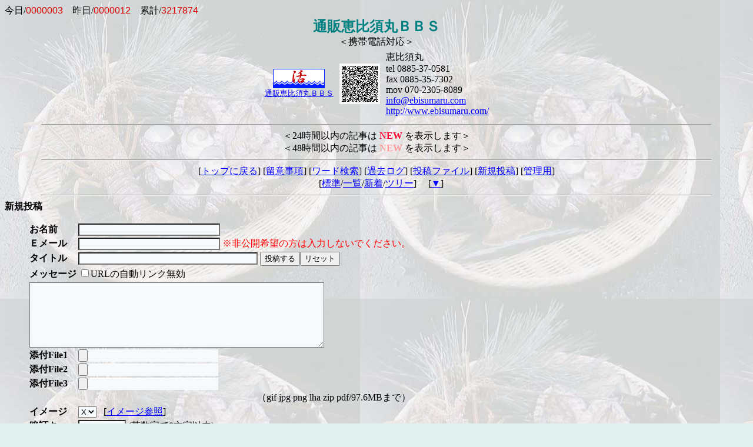

--- FILE ---
content_type: text/html
request_url: https://ebisumaru.com/yybbsm/yybbs.cgi?room=room4&mode=std&page=20&bl=0&resVRev=1
body_size: 8749
content:
<!DOCTYPE HTML PUBLIC "-//W3C//DTD HTML 4.01 Transitional//EN" "http://www.w3.org/TR/html4/loose.dtd">
<html lang="ja">
<head>
<META HTTP-EQUIV="Content-type" CONTENT="text/html; charset=Shift_JIS">
<META HTTP-EQUIV="Content-Style-Type" content="text/css">
<STYLE type="text/css">
<!--
A:hover { color:red; background-color:#ccff66; }
A:active { color:; background-color:#ffff66; }
.n {
  font-family:Verdana,Helvetica,Arial;
}
.b {
  background-color:#F7FAFD;
  color:#000000;
  font-family:Verdana,Helvetica,Arial;
}
.f {
  background-color:#F7FAFD;
  color:#000000;
}
.hidden {
  display: none;
}
-->
</STYLE>
<META http-equiv="Content-Script-Type" content="text/javascript">
<SCRIPT type="text/javascript">
<!--
function ImageUp() {
	window.open("./yybbs.cgi?room=room4&amp;mode=image","window1","width=550,height=450,scrollbars=1");
}
function addec(ad,nam) {
	var cs = "Tfj8a9xNoLkm2Z43";
	var dif = cs.indexOf(ad.charAt(0))*cs.length+cs.indexOf(ad.charAt(1));
	var nam;
	if( nam ) { nam = nam+'さん宛の' }
	for( var dec = "", i = 2 ; i < ad.length ; i += 2 ) {
		var c0 = cs.indexOf(ad.charAt(i)), c = c0*cs.length+cs.indexOf(ad.charAt(i+1))-dif;
		dec = dec + String.fromCharCode(c);
	}
	if( confirm( nam+'メールを作成します' ) ) {
		location = dec;
	}
}
// -->
</SCRIPT>
<title>通販恵比須丸ＢＢＳ</title>
</head>
<body background="/yybbsm/room4/img2/bk-order.jpg" bgcolor="#E1F0F0" text="#000000" link="#0000FF" vlink="#800080" alink="#FF0000">
<a name="top"></a>
<table border="0" cellspacing="0" cellpadding="0" width="100%">
<tr>
<td align="left" valign="top">
今日/<font color="#DD0000" face="Verdana,Helvetica,Arial">0000003</font>　昨日/<font color="#DD0000" face="Verdana,Helvetica,Arial">0000012</font>　累計/<font color="#DD0000" face="Verdana,Helvetica,Arial">3217874</font></td>
</tr>
</table>
<div align="center">
<b style="color:#008080; font-size:150%;">通販恵比須丸ＢＢＳ</b>
<br>＜携帯電話対応＞
<br><table border="0" cellspacing="0" cellpadding="5"><tr valign="top"><td valign="middle" align="center"><a href="http://www.ebisumaru.com/yybbsm/yybbs.cgi?room=room4" target="_top"><img  src="http://www.ebisumaru.com/yybbsm/room4/img2/ebisumaru_bn.gif" border="0" alt=""><br><font size="-1">通販恵比須丸ＢＢＳ </font></a></td><td valign="middle"><img src="http://www.ebisumaru.com/yybbsm/room4/img2/order_qrcode.gif" alt=""></td><td align="left">恵比須丸<br><font face="ＭＳ ゴシック">tel 0885-37-0581<br>fax 0885-35-7302<br>mov 070-2305-8089 </font><br><a href="mailto:info@ebisumaru.com">info@ebisumaru.com</a><br><a title="ホームページ" href="http://www.ebisumaru.com/idxaori.html" target="_top">http://www.ebisumaru.com/</a><BR></td></tr></table>
<hr width='90%'>
＜24時間以内の記事は <font color="#FF0033"><strong>NEW</strong></font> を表示します＞<br>
＜48時間以内の記事は <font color="#FF9999"><strong>NEW</strong></font> を表示します＞
<hr width='90%'>
[<a href="http://ebisumaru.com/index.html" target="_top">トップに戻る</a>]
[<a href="./yybbs.cgi?room=room4&amp;mode=howto">留意事項</a>]
[<a href="./yybbs.cgi?room=room4&amp;mode=find">ワード検索</a>]
[<a href="./yyregi.cgi?room=room4&amp;mode=past">過去ログ</a>]
[<a href="./yybbs.cgi?room=room4&amp;mode=pic">投稿ファイル</a>]
[<a href="#shinki">新規投稿</a>]
[<a href="./yyadmin.cgi?room=room4&amp;mode=admin">管理用</a>]<br>
　[<a href="./yybbs.cgi?room=room4&amp;mode=std">標準</a>/<a href="./yybbs.cgi?room=room4&amp;mode=preview">一覧</a>/<a href="./yybbs.cgi?room=room4&amp;mode=sortnew">新着</a>/<a href="./yybbs.cgi?room=room4&amp;mode=tree">ツリー</a>]
　[<a href="#bottom">▼</a>]
<hr width='90%'>
</div>
<b>新規投稿</b>
<blockquote>
<form method="POST" action="./yyregi.cgi" name="moji" enctype="multipart/form-data">
<input type="hidden" name="mode" value="regist">
<input type="hidden" name="room" value="room4">
<input type="hidden" name="mode2" value="std">
<input type="hidden" name="cookid" value="">
<input type="hidden" name="n6wjx1IoYQrRU" value="1768727963">
<input type="hidden" name="L76nI5Dm" value="n6wjx1IoYQrRU">
<table border="0" cellspacing="1">
<tr>
  <td nowrap><b>お名前</b></td>
  <td><input type="text" name="name" size="28" value="" class="f">
  </td>
</tr>
<tr>
  <td nowrap><b>Ｅメール</b></td>
  <td><input type="text" name="email" size="28" value="" class="f">
  <font color="red">※非公開希望の方は入力しないでください。</font></td>
</tr>
<tr>
  <td nowrap><b>タイトル</b></td>
  <td nowrap>
    <input type="text" name="sub" size="36" value="" class="f">
<input type="submit" value="投稿する"><input type="reset" value="リセット">
  </td>
</tr>
<tr>
  <td colspan="2">
    <b>メッセージ</b>
<input type="checkbox" name="autolink" value="1">URLの自動リンク無効
  </td>
</tr>
<tr>
  <td colspan="2">
    <textarea cols="60" rows="7" name="comment" wrap="soft" class="f"></textarea>
  </td>
</tr>
<!--<tr>
  <td nowrap><b>ＵＲＬ</b></td>
  <td><input type="text" size="55" name="url" value="http://" class="f"></td>
</tr>-->
<tr><td><b>添付File1</b></td>
<td><input type="file" name="upfile" size="55" class="f"></td></tr>
<tr><td><b>添付File2</b></td>
<td><input type="file" name="upfile2" size="55" class="f"></td></tr>
<tr><td><b>添付File3</b></td>
<td><input type="file" name="upfile3" size="55" class="f"></td></tr>
<tr><td colspan='2' align='right'>（gif jpg png lha zip pdf/97.6MBまで）</td></tr>
<tr><td nowrap><b>イメージ</b></td><td><select name="icon" class="f">
<option value="0">X
</select>&nbsp;&nbsp;
[<a href="javascript:ImageUp()">イメージ参照</a>]</td></tr>
<tr><td nowrap><b>暗証キー</b></td><td><input type="password" name="pwd" size="8" maxlength="8" value="" class="f">
(英数字で8文字以内)</td></tr>
<tr><td><b>投稿キー</b></td>
<td><input type="text" name="regikey" size="8" style="ime-mode:inactive" class="f" value="">
<input type="hidden" name="strcrypt" value="OegduH8ulh9t89lL.uh%21M">
(投稿時 <img src="./registkey.cgi?OegduH8ulh9t89lL.uh%21M" align="absmiddle" alt="投稿キー"> を入力してください)</td></tr><tr><td nowrap><b>文字色</b></td><td>
<input type="radio" name="color" value="0" checked><font color="#000000">■</font>
<input type="radio" name="color" value="1"><font color="#800000">■</font>
<input type="radio" name="color" value="2"><font color="#DF0000">■</font>
<input type="radio" name="color" value="3"><font color="#008040">■</font>
<input type="radio" name="color" value="4"><font color="#0000FF">■</font>
<input type="radio" name="color" value="5"><font color="#C100C1">■</font>
<input type="radio" name="color" value="6"><font color="#FF80C0">■</font>
<input type="radio" name="color" value="7"><font color="#FF8040">■</font>
<input type="radio" name="color" value="8"><font color="#000080">■</font>
</td></tr>
<tr><td nowrap><b>クッキー</b></td>
<td><input type="checkbox" name="no_cookie" value="1">クッキー情報を記録しない
</td></tr>
<tr><td nowrap><b>プレビュー</b></td>
<td>確認する<tr><td nowrap><b>返　信</b></td>
<td><input type="checkbox" name="resNG" value="1">返信無効にする
</td></tr>
</table>
</form>
</blockquote>
<blockquote><table border="0" cellspacing="0" cellpadding="0"><tr>
<td width="20"><br></td>
<td>【</td><td><a href="./yybbs.cgi?room=room4&amp;mode=std&amp;page=20&amp;bl=0&amp;resVRev=2">初めのレスから表示</a> / 新しいレスから表示中</td>
<td>】</td>
</tr></table>
</blockquote>
<a name="oya21"></a><TABLE BORDER="1" WIDTH="90%" BGCOLOR="#FFFFFF" CELLSPACING="0" CELLPADDING="2" align="center"><TR><TD>
<!--●--><a name="383"></a><!--●-->
<table width="100%" border="0" cellpadding="0" cellspacing="0"><tr>
<td align="left">
<TABLE border="0" cellpadding="0" cellspacing="0"><tr>
<td>
<font color="#006600"><b>感想メール</b></font>&nbsp;&nbsp;
<font color="#0000FF"><b><a href="./yyregi.cgi?room=room4&amp;mode=urml&amp;no=383">恵比須丸</a></b></font><small>&nbsp;：&nbsp;2019/06/16(Sun) 12:47</small>
<font color="#008080"><small>No.383</small></font>
</td>
</tr></TABLE>
</td>
<form action="./yybbs.cgi" method="GET">
<td width="3%" nowrap align="right">
<input type="hidden" name="room" value="room4">
<input type="hidden" name="mode" value="res">
<input type="hidden" name="no" value="383">
<input type="hidden" name="page" value="20">
<input type="hidden" name="bl" value="0">
<input type="submit" value=" 返信 " title="スレッドを表示する">
</td>
</form>
<td align="right"><a href="./yybbs.cgi?room=room4&amp;mode=res&amp;no=383&amp;page=20&amp;bl=0" title="このスレッドを表示する"><font color="#E1F0F0">|</font></a></td>
</tr>
</table>
<table width="100%" border="0" cellpadding="2" cellspacing="2"><tr>
<td><img src="./img/dummy.gif" alt="X"></td>
<td width="90%" align="left">
<a href="./room4/pic/383.png" target='_blank' title="10-003.png"><img src="./room4/pic/s383.jpg" border="0" align="left" hspace="5" width="159" height="150" alt="拡大 10-003.png"></a>
<span style="color:#000000">東京 SUです。<br><br>父の日に、大阪へ配送の注文をした下浦です。<br>先ほど届いたと連絡がありました。大きなアオリイカだと喜んでいました。御用聞きしてくれたそうで本人の希望のものが届けてもらえてこちらも嬉しいです。ありがとうございました。</span><br clear="all">
</td>
<td width="3%" nowrap align="right" valign="bottom">
[<a href="./yybbs.cgi?room=room4&amp;mode=allno&amp;tp=std&amp;no=383&amp;top=&amp;reson=1&amp;inyou=1&amp;page=20&amp;bl=0" title="この記事を引用して返信する">返信</a>]<br>
[<a href="./yyregi.cgi?room=room4&amp;mode=ninsho_edt&amp;no=383&amp;mode2=std&amp;page=20&amp;bl=0" title="この記事を修正する">修正</a>]<br>
[<a href="./yyregi.cgi?room=room4&amp;mode=ninsho_del&amp;no=383&amp;mode2=std&amp;page=20&amp;bl=0" title="この記事を削除する">削除</a>]
</td>
</tr></table>
</TD></TR></TABLE>
<p>
<a name="oya22"></a><TABLE BORDER="1" WIDTH="90%" BGCOLOR="#FFFFFF" CELLSPACING="0" CELLPADDING="2" align="center"><TR><TD>
<!--●--><a name="369"></a><!--●-->
<table width="100%" border="0" cellpadding="0" cellspacing="0"><tr>
<td align="left">
<TABLE border="0" cellpadding="0" cellspacing="0"><tr>
<td>
<font color="#006600"><b>伊勢エビは・・・</b></font>&nbsp;&nbsp;
<font color="#0000FF"><b>くーる</b></font><small>&nbsp;：&nbsp;2017/12/05(Tue) 00:27</small>
<font color="#008080"><small>No.369</small></font>
</td>
</tr></TABLE>
</td>
<form action="./yybbs.cgi" method="GET">
<td width="3%" nowrap align="right">
<input type="hidden" name="room" value="room4">
<input type="hidden" name="mode" value="res">
<input type="hidden" name="no" value="369">
<input type="hidden" name="page" value="20">
<input type="hidden" name="bl" value="0">
<input type="submit" value=" 返信 " title="スレッドを表示する">
</td>
</form>
<td align="right"><a href="./yybbs.cgi?room=room4&amp;mode=res&amp;no=369&amp;page=20&amp;bl=0" title="このスレッドを表示する"><font color="#E1F0F0">|</font></a></td>
</tr>
</table>
<table width="100%" border="0" cellpadding="2" cellspacing="2"><tr>
<td><img src="./img/dummy.gif" alt="X"></td>
<td width="90%" align="left">
<span style="color:#000000">鮮度にこだわっておられると思い失礼かと思いましたが<br><br>伊勢エビの活き〆、氷詰め凍結はないのでしょうか？<br><br>他の海老はやっておられるのでお尋ねしました。<br><br>というのも、当方料理はもとより生きた魚介を捌くことはなく困る可能性があります。また暴れられると危ないので躊躇しております。<br><br>貴店ホームページを拝見しまして大変魅力を感じておりますが、こればっかりはいかんともしがたく、質問を差し上げる次第です。<br>回答よろしくお願い致します。</span></td>
<td width="3%" nowrap align="right" valign="bottom">
[<a href="./yybbs.cgi?room=room4&amp;mode=allno&amp;tp=std&amp;no=369&amp;top=&amp;reson=1&amp;inyou=1&amp;page=20&amp;bl=0" title="この記事を引用して返信する">返信</a>]<br>
[<a href="./yyregi.cgi?room=room4&amp;mode=ninsho_edt&amp;no=369&amp;mode2=std&amp;page=20&amp;bl=0" title="この記事を修正する">修正</a>]<br>
[<a href="./yyregi.cgi?room=room4&amp;mode=ninsho_del&amp;no=369&amp;mode2=std&amp;page=20&amp;bl=0" title="この記事を削除する">削除</a>]
</td>
</tr></table>
<hr noshade size="1" width="95%" align="right" class="hr1">
<table border="0" cellpadding="2"><tr>
<td width="40"><br></td>
<td>【<a href="./yybbs.cgi?room=room4&amp;mode=res&amp;no=369&amp;mode2=std&amp;page=20&amp;bl=0&amp;resVRev=2">初めのレスから表示</a>】</td>
</tr></table>
<!--●--><a name="380"></a><!--●-->
<hr noshade size="1" width="95%" align="right" class="hr1">
<div align="right">
<table width="95%" border="0" cellpadding="0" cellspacing="0"><tr>
<td align="left">
<TABLE border="0" cellpadding="0" cellspacing="0"><tr>
<td>
<font color="#006600"><b>[<a href="#379" title="No.379へ移動">→379</a>] Re: 伊勢エビは・・・</b></font>&nbsp;&nbsp;
<font color="#0000FF"><b><a href="./yyregi.cgi?room=room4&amp;mode=urml&amp;no=380">恵比須丸</a></b></font><small>&nbsp;：&nbsp;2018/05/31(Thu) 18:00</small>
<font color="#008080"><small>No.380</small></font>
</td>
</tr></TABLE>
</td>
</tr>
</table>
<table width="95%" border="0" cellpadding="2" cellspacing="2"><tr>
<td><img src="./img/dummy.gif" alt="X"></td>
<td width="90%" align="left">
<span style="color:#000000"> くーるさん詳細な情報有難うございます。<br>すべて無駄なくして頂き大変光栄です。<br>今後ともよろしくお願い致します。</span></td>
<td width="3%" nowrap align="right" valign="bottom">
[<a href="./yybbs.cgi?room=room4&amp;mode=allno&amp;tp=std&amp;no=380&amp;top=369&amp;reson=1&amp;inyou=1&amp;page=20&amp;bl=0" title="この記事を引用して返信する">返信</a>]<br>
[<a href="./yyregi.cgi?room=room4&amp;mode=ninsho_edt&amp;no=380&amp;mode2=std&amp;page=20&amp;bl=0" title="この記事を修正する">修正</a>]<br>
[<a href="./yyregi.cgi?room=room4&amp;mode=ninsho_del&amp;no=380&amp;mode2=std&amp;page=20&amp;bl=0" title="この記事を削除する">削除</a>]
</td>
</tr></table>
</div>
<!--●--><a name="379"></a><!--●-->
<hr noshade size="1" width="95%" align="right" class="hr1">
<div align="right">
<table width="95%" border="0" cellpadding="0" cellspacing="0"><tr>
<td align="left">
<TABLE border="0" cellpadding="0" cellspacing="0"><tr>
<td>
<font color="#006600"><b>Re: 伊勢エビは・・・</b></font>&nbsp;&nbsp;
<font color="#0000FF"><b>くーるさん</b></font><small>&nbsp;：&nbsp;2018/05/06(Sun) 19:58</small>
<font color="#008080"><small>No.379</small></font>
</td>
</tr></TABLE>
</td>
</tr>
</table>
<table width="95%" border="0" cellpadding="2" cellspacing="2"><tr>
<td><img src="./img/dummy.gif" alt="X"></td>
<td width="90%" align="left">
<span style="color:#000000">遅ればせながら。<br><br>ご対応いただきありがとうございました。おいしく頂きました。<br><br>エビやカニなど甲殻類のキチン質、キトサンは土壌改良剤としても優秀です。<br><br>食べた後の殻は畑に肥料として施しました。<br>まさに無駄のない買い物でした。</span></td>
<td width="3%" nowrap align="right" valign="bottom">
[<a href="./yybbs.cgi?room=room4&amp;mode=allno&amp;tp=std&amp;no=379&amp;top=369&amp;reson=1&amp;inyou=1&amp;page=20&amp;bl=0" title="この記事を引用して返信する">返信</a>]<br>
[<a href="./yyregi.cgi?room=room4&amp;mode=ninsho_edt&amp;no=379&amp;mode2=std&amp;page=20&amp;bl=0" title="この記事を修正する">修正</a>]<br>
[<a href="./yyregi.cgi?room=room4&amp;mode=ninsho_del&amp;no=379&amp;mode2=std&amp;page=20&amp;bl=0" title="この記事を削除する">削除</a>]
</td>
</tr></table>
</div>
<!--●--><a name="375"></a><!--●-->
<hr noshade size="1" width="95%" align="right" class="hr1">
<div align="right">
<table width="95%" border="0" cellpadding="0" cellspacing="0"><tr>
<td align="left">
<TABLE border="0" cellpadding="0" cellspacing="0"><tr>
<td>
<font color="#006600"><b>[<a href="#373" title="No.373へ移動">→373</a>] Re: 伊勢エビは・・・</b></font>&nbsp;&nbsp;
<font color="#0000FF"><b><a href="./yyregi.cgi?room=room4&amp;mode=urml&amp;no=375">恵比須丸</a></b></font><small>&nbsp;：&nbsp;2018/04/13(Fri) 21:24</small>
<font color="#008080"><small>No.375</small></font>
</td>
</tr></TABLE>
</td>
</tr>
</table>
<table width="95%" border="0" cellpadding="2" cellspacing="2"><tr>
<td><img src="./img/dummy.gif" alt="X"></td>
<td width="90%" align="left">
<span style="color:#000000">クールさん御返答有難うございます。<br>非常に今後の商売に参考になるコメント感謝致します。</span></td>
<td width="3%" nowrap align="right" valign="bottom">
[<a href="./yybbs.cgi?room=room4&amp;mode=allno&amp;tp=std&amp;no=375&amp;top=369&amp;reson=1&amp;inyou=1&amp;page=20&amp;bl=0" title="この記事を引用して返信する">返信</a>]<br>
[<a href="./yyregi.cgi?room=room4&amp;mode=ninsho_edt&amp;no=375&amp;mode2=std&amp;page=20&amp;bl=0" title="この記事を修正する">修正</a>]<br>
[<a href="./yyregi.cgi?room=room4&amp;mode=ninsho_del&amp;no=375&amp;mode2=std&amp;page=20&amp;bl=0" title="この記事を削除する">削除</a>]
</td>
</tr></table>
</div>
<!--●--><a name="373"></a><!--●-->
<hr noshade size="1" width="95%" align="right" class="hr1">
<div align="right">
<table width="95%" border="0" cellpadding="0" cellspacing="0"><tr>
<td align="left">
<TABLE border="0" cellpadding="0" cellspacing="0"><tr>
<td>
<font color="#006600"><b>[<a href="#370" title="No.370へ移動">→370</a>] Re: 伊勢エビは・・・</b></font>&nbsp;&nbsp;
<font color="#0000FF"><b>くーる</b></font><small>&nbsp;：&nbsp;2017/12/16(Sat) 17:01</small>
<font color="#008080"><small>No.373</small></font>
</td>
</tr></TABLE>
</td>
</tr>
</table>
<table width="95%" border="0" cellpadding="2" cellspacing="2"><tr>
<td><img src="./img/dummy.gif" alt="X"></td>
<td width="90%" align="left">
<span style="color:#800000">お返事ありがとうございます。<br><br>活〆冷凍に対応して頂けるとのこと、大変助かります。<br><br>少なくともネット上には一匹から買える「活〆冷凍」は見あたらず、半端な数の注文や生きている伊勢海老が苦手な方には朗報です。<br><br>活〆冷凍でなくボイルや数の調整が出来ない物ならあるのですが、それではせっかくの旨味風味が茹でこぼれていそうでコレじゃない、イマイチと思っておりました。<br><br>日をみて注文させていただきます。よろしくお願いします。<br><br><br>&gt; ご返事遅くなってすいません。<br>&gt; 最近は活きでもわざわざ冷凍保温する事が多くなっています。<br>&gt; アシアカ海老、車エビなど最近は使い勝手が良いので、生きてるものをわざわざ冷凍焼けしないように、氷内凍結していますよ。<br>&gt; もし必要ならこちらで氷内凍結で発送致します。</span></td>
<td width="3%" nowrap align="right" valign="bottom">
[<a href="./yybbs.cgi?room=room4&amp;mode=allno&amp;tp=std&amp;no=373&amp;top=369&amp;reson=1&amp;inyou=1&amp;page=20&amp;bl=0" title="この記事を引用して返信する">返信</a>]<br>
[<a href="./yyregi.cgi?room=room4&amp;mode=ninsho_edt&amp;no=373&amp;mode2=std&amp;page=20&amp;bl=0" title="この記事を修正する">修正</a>]<br>
[<a href="./yyregi.cgi?room=room4&amp;mode=ninsho_del&amp;no=373&amp;mode2=std&amp;page=20&amp;bl=0" title="この記事を削除する">削除</a>]
</td>
</tr></table>
</div>
<!--●--><a name="370"></a><!--●-->
<hr noshade size="1" width="95%" align="right" class="hr1">
<div align="right">
<table width="95%" border="0" cellpadding="0" cellspacing="0"><tr>
<td align="left">
<TABLE border="0" cellpadding="0" cellspacing="0"><tr>
<td>
<font color="#006600"><b>[<a href="#369" title="No.369へ移動">→369</a>] Re: 伊勢エビは・・・</b></font>&nbsp;&nbsp;
<font color="#0000FF"><b><a href="./yyregi.cgi?room=room4&amp;mode=urml&amp;no=370">恵比須丸</a></b></font><small>&nbsp;：&nbsp;2017/12/14(Thu) 17:03</small>
<font color="#008080"><small>No.370</small></font>
</td>
</tr></TABLE>
</td>
</tr>
</table>
<table width="95%" border="0" cellpadding="2" cellspacing="2"><tr>
<td><img src="./img/dummy.gif" alt="X"></td>
<td width="90%" align="left">
<span style="color:#000000">ご返事遅くなってすいません。<br>最近は活きでもわざわざ冷凍保温する事が多くなっています。<br>アシアカ海老、車エビなど最近は使い勝手が良いので、生きてるものをわざわざ冷凍焼けしないように、氷内凍結していますよ。<br>もし必要ならこちらで氷内凍結で発送致します。</span></td>
<td width="3%" nowrap align="right" valign="bottom">
[<a href="./yybbs.cgi?room=room4&amp;mode=allno&amp;tp=std&amp;no=370&amp;top=369&amp;reson=1&amp;inyou=1&amp;page=20&amp;bl=0" title="この記事を引用して返信する">返信</a>]<br>
[<a href="./yyregi.cgi?room=room4&amp;mode=ninsho_edt&amp;no=370&amp;mode2=std&amp;page=20&amp;bl=0" title="この記事を修正する">修正</a>]<br>
[<a href="./yyregi.cgi?room=room4&amp;mode=ninsho_del&amp;no=370&amp;mode2=std&amp;page=20&amp;bl=0" title="この記事を削除する">削除</a>]
</td>
</tr></table>
</div>
<table border="0" cellpadding="1" cellspacing="0" align="right">
<tr><td nowrap align="right">
<form action="./yybbs.cgi#RES" method="GET">
<input type="hidden" name="room" value="room4">
<input type="hidden" name="mode" value="res">
<input type="hidden" name="no" value="369">
<input type="hidden" name="page" value="20">
<input type="hidden" name="bl" value="0">
<input type="submit" value=" 返信 " title="このスレッドに返信する">
</td></form>
<td align="right"><a href="./yybbs.cgi?room=room4&amp;mode=res&amp;no=369&amp;page=20&amp;bl=0#RES" title="このスレッドに返信する"><font color="#E1F0F0">|</font></a></td>
</tr></table>
</TD></TR></TABLE>
<p>
<a name="oya23"></a><TABLE BORDER="1" WIDTH="90%" BGCOLOR="#FFFFFF" CELLSPACING="0" CELLPADDING="2" align="center"><TR><TD>
<!--●--><a name="378"></a><!--●-->
<table width="100%" border="0" cellpadding="0" cellspacing="0"><tr>
<td align="left">
<TABLE border="0" cellpadding="0" cellspacing="0"><tr>
<td>
<font color="#006600"><b>5/2日　10：10　ご感想メールのご紹介。。。</b></font>&nbsp;&nbsp;
<font color="#0000FF"><b><a href="./yyregi.cgi?room=room4&amp;mode=urml&amp;no=378">恵比須丸</a></b></font><small>&nbsp;：&nbsp;2018/05/02(Wed) 10:10</small>
<font color="#008080"><small>No.378</small></font>
</td>
</tr></TABLE>
</td>
<form action="./yybbs.cgi" method="GET">
<td width="3%" nowrap align="right">
<input type="hidden" name="room" value="room4">
<input type="hidden" name="mode" value="res">
<input type="hidden" name="no" value="378">
<input type="hidden" name="page" value="20">
<input type="hidden" name="bl" value="0">
<input type="submit" value=" 返信 " title="スレッドを表示する">
</td>
</form>
<td align="right"><a href="./yybbs.cgi?room=room4&amp;mode=res&amp;no=378&amp;page=20&amp;bl=0" title="このスレッドを表示する"><font color="#E1F0F0">|</font></a></td>
</tr>
</table>
<table width="100%" border="0" cellpadding="2" cellspacing="2"><tr>
<td><img src="./img/dummy.gif" alt="X"></td>
<td width="90%" align="left">
<span style="color:#000000">先日、注文させていただきました、松山のＹです。<br>バーベキューで食べさせていただきました。<br>貝類が大きく、とても美味しかったです。<br>家族みんな大満足でした。<br>また、利用させて頂きます。<br><br>ありがとうございました。</span></td>
<td width="3%" nowrap align="right" valign="bottom">
[<a href="./yybbs.cgi?room=room4&amp;mode=allno&amp;tp=std&amp;no=378&amp;top=&amp;reson=1&amp;inyou=1&amp;page=20&amp;bl=0" title="この記事を引用して返信する">返信</a>]<br>
[<a href="./yyregi.cgi?room=room4&amp;mode=ninsho_edt&amp;no=378&amp;mode2=std&amp;page=20&amp;bl=0" title="この記事を修正する">修正</a>]<br>
[<a href="./yyregi.cgi?room=room4&amp;mode=ninsho_del&amp;no=378&amp;mode2=std&amp;page=20&amp;bl=0" title="この記事を削除する">削除</a>]
</td>
</tr></table>
</TD></TR></TABLE>
<p>
<a name="oya24"></a><TABLE BORDER="1" WIDTH="90%" BGCOLOR="#FFFFFF" CELLSPACING="0" CELLPADDING="2" align="center"><TR><TD>
<!--●--><a name="374"></a><!--●-->
<table width="100%" border="0" cellpadding="0" cellspacing="0"><tr>
<td align="left">
<TABLE border="0" cellpadding="0" cellspacing="0"><tr>
<td>
<font color="#006600"><b>ありがとうございます</b></font>&nbsp;&nbsp;
<font color="#0000FF"><b>YAMAMOTO</b></font><small>&nbsp;：&nbsp;2018/03/12(Mon) 23:16</small>
<font color="#008080"><small>No.374</small></font>
</td>
</tr></TABLE>
</td>
<form action="./yybbs.cgi" method="GET">
<td width="3%" nowrap align="right">
<input type="hidden" name="room" value="room4">
<input type="hidden" name="mode" value="res">
<input type="hidden" name="no" value="374">
<input type="hidden" name="page" value="20">
<input type="hidden" name="bl" value="0">
<input type="submit" value=" 返信 " title="スレッドを表示する">
</td>
</form>
<td align="right"><a href="./yybbs.cgi?room=room4&amp;mode=res&amp;no=374&amp;page=20&amp;bl=0" title="このスレッドを表示する"><font color="#E1F0F0">|</font></a></td>
</tr>
</table>
<table width="100%" border="0" cellpadding="2" cellspacing="2"><tr>
<td><img src="./img/dummy.gif" alt="X"></td>
<td width="90%" align="left">
<span style="color:#000000">恵比須丸様<br>商品は翌日に届きました。迅速な対応ありがとうございます。<br>おまけまで付けて頂き、得した気分です。<br>また、お願いします。<br>お店の方も、いつかお伺いしたいと思っています。<br>これからもよろしくお願いします。</span></td>
<td width="3%" nowrap align="right" valign="bottom">
[<a href="./yybbs.cgi?room=room4&amp;mode=allno&amp;tp=std&amp;no=374&amp;top=&amp;reson=1&amp;inyou=1&amp;page=20&amp;bl=0" title="この記事を引用して返信する">返信</a>]<br>
[<a href="./yyregi.cgi?room=room4&amp;mode=ninsho_edt&amp;no=374&amp;mode2=std&amp;page=20&amp;bl=0" title="この記事を修正する">修正</a>]<br>
[<a href="./yyregi.cgi?room=room4&amp;mode=ninsho_del&amp;no=374&amp;mode2=std&amp;page=20&amp;bl=0" title="この記事を削除する">削除</a>]
</td>
</tr></table>
<hr noshade size="1" width="95%" align="right" class="hr1">
<table border="0" cellpadding="2"><tr>
<td width="40"><br></td>
<td>【<a href="./yybbs.cgi?room=room4&amp;mode=res&amp;no=374&amp;mode2=std&amp;page=20&amp;bl=0&amp;resVRev=2">初めのレスから表示</a>】</td>
</tr></table>
<!--●--><a name="376"></a><!--●-->
<hr noshade size="1" width="95%" align="right" class="hr1">
<div align="right">
<table width="95%" border="0" cellpadding="0" cellspacing="0"><tr>
<td align="left">
<TABLE border="0" cellpadding="0" cellspacing="0"><tr>
<td>
<font color="#006600"><b>[<a href="#374" title="No.374へ移動">→374</a>] Re: ありがとうございます</b></font>&nbsp;&nbsp;
<font color="#0000FF"><b><a href="./yyregi.cgi?room=room4&amp;mode=urml&amp;no=376">恵比須丸</a></b></font><small>&nbsp;：&nbsp;2018/04/13(Fri) 21:27</small>
<font color="#008080"><small>No.376</small></font>
</td>
</tr></TABLE>
</td>
</tr>
</table>
<table width="95%" border="0" cellpadding="2" cellspacing="2"><tr>
<td><img src="./img/dummy.gif" alt="X"></td>
<td width="90%" align="left">
<span style="color:#000000">YAMAMOTO様ご感想書き込みありがとうございました。<br>ご返事遅くなった事お許しください。<br>是非お店の方にも来て頂けること楽しみにしています。</span></td>
<td width="3%" nowrap align="right" valign="bottom">
[<a href="./yybbs.cgi?room=room4&amp;mode=allno&amp;tp=std&amp;no=376&amp;top=374&amp;reson=1&amp;inyou=1&amp;page=20&amp;bl=0" title="この記事を引用して返信する">返信</a>]<br>
[<a href="./yyregi.cgi?room=room4&amp;mode=ninsho_edt&amp;no=376&amp;mode2=std&amp;page=20&amp;bl=0" title="この記事を修正する">修正</a>]<br>
[<a href="./yyregi.cgi?room=room4&amp;mode=ninsho_del&amp;no=376&amp;mode2=std&amp;page=20&amp;bl=0" title="この記事を削除する">削除</a>]
</td>
</tr></table>
</div>
<table border="0" cellpadding="1" cellspacing="0" align="right">
<tr><td nowrap align="right">
<form action="./yybbs.cgi#RES" method="GET">
<input type="hidden" name="room" value="room4">
<input type="hidden" name="mode" value="res">
<input type="hidden" name="no" value="374">
<input type="hidden" name="page" value="20">
<input type="hidden" name="bl" value="0">
<input type="submit" value=" 返信 " title="このスレッドに返信する">
</td></form>
<td align="right"><a href="./yybbs.cgi?room=room4&amp;mode=res&amp;no=374&amp;page=20&amp;bl=0#RES" title="このスレッドに返信する"><font color="#E1F0F0">|</font></a></td>
</tr></table>
</TD></TR></TABLE>
<p>
<a name="oya25"></a><TABLE BORDER="1" WIDTH="90%" BGCOLOR="#FFFFFF" CELLSPACING="0" CELLPADDING="2" align="center"><TR><TD>
<!--●--><a name="368"></a><!--●-->
<table width="100%" border="0" cellpadding="0" cellspacing="0"><tr>
<td align="left">
<TABLE border="0" cellpadding="0" cellspacing="0"><tr>
<td>
<font color="#006600"><b>いつもありがとうございます</b></font>&nbsp;&nbsp;
<font color="#0000FF"><b>神戸のＹです</b></font><small>&nbsp;：&nbsp;2017/11/12(Sun) 15:49</small>
<font color="#008080"><small>No.368</small></font>
</td>
</tr></TABLE>
</td>
<form action="./yybbs.cgi" method="GET">
<td width="3%" nowrap align="right">
<input type="hidden" name="room" value="room4">
<input type="hidden" name="mode" value="res">
<input type="hidden" name="no" value="368">
<input type="hidden" name="page" value="20">
<input type="hidden" name="bl" value="0">
<input type="submit" value=" 返信 " title="スレッドを表示する">
</td>
</form>
<td align="right"><a href="./yybbs.cgi?room=room4&amp;mode=res&amp;no=368&amp;page=20&amp;bl=0" title="このスレッドを表示する"><font color="#E1F0F0">|</font></a></td>
</tr>
</table>
<table width="100%" border="0" cellpadding="2" cellspacing="2"><tr>
<td><img src="./img/dummy.gif" alt="X"></td>
<td width="90%" align="left">
<span style="color:#000000">恵比寿丸様<br><br>いつもお世話になっております<br>今回もありがとうございます<br>みんなでとってもおいしくいただきました。<br>伊勢海老もプリプリで美味しかったです<br>何を頼んでもおいしいので他では注文できません！<br><br>冬には食べに行こうと思っております<br>その時はまたよろしくお願いします<br><br>ありがとうございました</span></td>
<td width="3%" nowrap align="right" valign="bottom">
[<a href="./yybbs.cgi?room=room4&amp;mode=allno&amp;tp=std&amp;no=368&amp;top=&amp;reson=1&amp;inyou=1&amp;page=20&amp;bl=0" title="この記事を引用して返信する">返信</a>]<br>
[<a href="./yyregi.cgi?room=room4&amp;mode=ninsho_edt&amp;no=368&amp;mode2=std&amp;page=20&amp;bl=0" title="この記事を修正する">修正</a>]<br>
[<a href="./yyregi.cgi?room=room4&amp;mode=ninsho_del&amp;no=368&amp;mode2=std&amp;page=20&amp;bl=0" title="この記事を削除する">削除</a>]
</td>
</tr></table>
<hr noshade size="1" width="95%" align="right" class="hr1">
<table border="0" cellpadding="2"><tr>
<td width="40"><br></td>
<td>【<a href="./yybbs.cgi?room=room4&amp;mode=res&amp;no=368&amp;mode2=std&amp;page=20&amp;bl=0&amp;resVRev=2">初めのレスから表示</a>】</td>
</tr></table>
<!--●--><a name="372"></a><!--●-->
<hr noshade size="1" width="95%" align="right" class="hr1">
<div align="right">
<table width="95%" border="0" cellpadding="0" cellspacing="0"><tr>
<td align="left">
<TABLE border="0" cellpadding="0" cellspacing="0"><tr>
<td>
<font color="#006600"><b>[<a href="#368" title="No.368へ移動">→368</a>] Re: いつもありがとうございます</b></font>&nbsp;&nbsp;
<font color="#0000FF"><b><a href="./yyregi.cgi?room=room4&amp;mode=urml&amp;no=372">恵比須丸</a></b></font><small>&nbsp;：&nbsp;2017/12/14(Thu) 17:11</small>
<font color="#008080"><small>No.372</small></font>
</td>
</tr></TABLE>
</td>
</tr>
</table>
<table width="95%" border="0" cellpadding="2" cellspacing="2"><tr>
<td><img src="./img/dummy.gif" alt="X"></td>
<td width="90%" align="left">
<span style="color:#000000">すいません、こちらもご返事遅くなり申し訳ないです。<br>お褒め頂きこころづよいです。<br>又お店に寄ってくださいね。</span></td>
<td width="3%" nowrap align="right" valign="bottom">
[<a href="./yybbs.cgi?room=room4&amp;mode=allno&amp;tp=std&amp;no=372&amp;top=368&amp;reson=1&amp;inyou=1&amp;page=20&amp;bl=0" title="この記事を引用して返信する">返信</a>]<br>
[<a href="./yyregi.cgi?room=room4&amp;mode=ninsho_edt&amp;no=372&amp;mode2=std&amp;page=20&amp;bl=0" title="この記事を修正する">修正</a>]<br>
[<a href="./yyregi.cgi?room=room4&amp;mode=ninsho_del&amp;no=372&amp;mode2=std&amp;page=20&amp;bl=0" title="この記事を削除する">削除</a>]
</td>
</tr></table>
</div>
<table border="0" cellpadding="1" cellspacing="0" align="right">
<tr><td nowrap align="right">
<form action="./yybbs.cgi#RES" method="GET">
<input type="hidden" name="room" value="room4">
<input type="hidden" name="mode" value="res">
<input type="hidden" name="no" value="368">
<input type="hidden" name="page" value="20">
<input type="hidden" name="bl" value="0">
<input type="submit" value=" 返信 " title="このスレッドに返信する">
</td></form>
<td align="right"><a href="./yybbs.cgi?room=room4&amp;mode=res&amp;no=368&amp;page=20&amp;bl=0#RES" title="このスレッドに返信する"><font color="#E1F0F0">|</font></a></td>
</tr></table>
</TD></TR></TABLE>
<p>
<a name="oya26"></a><TABLE BORDER="1" WIDTH="90%" BGCOLOR="#FFFFFF" CELLSPACING="0" CELLPADDING="2" align="center"><TR><TD>
<!--●--><a name="367"></a><!--●-->
<table width="100%" border="0" cellpadding="0" cellspacing="0"><tr>
<td align="left">
<TABLE border="0" cellpadding="0" cellspacing="0"><tr>
<td>
<font color="#006600"><b>無題</b></font>&nbsp;&nbsp;
<font color="#0000FF"><b>和歌山のKG</b></font><small>&nbsp;：&nbsp;2017/10/29(Sun) 20:43</small>
<font color="#008080"><small>No.367</small></font>
</td>
</tr></TABLE>
</td>
<form action="./yybbs.cgi" method="GET">
<td width="3%" nowrap align="right">
<input type="hidden" name="room" value="room4">
<input type="hidden" name="mode" value="res">
<input type="hidden" name="no" value="367">
<input type="hidden" name="page" value="20">
<input type="hidden" name="bl" value="0">
<input type="submit" value=" 返信 " title="スレッドを表示する">
</td>
</form>
<td align="right"><a href="./yybbs.cgi?room=room4&amp;mode=res&amp;no=367&amp;page=20&amp;bl=0" title="このスレッドを表示する"><font color="#E1F0F0">|</font></a></td>
</tr>
</table>
<table width="100%" border="0" cellpadding="2" cellspacing="2"><tr>
<td><img src="./img/keitai.gif" alt="ケータイ"></td>
<td width="90%" align="left">
<span style="color:#000000">恵比寿丸様<br>今回ネットで初めて注文<br>させていただきました。<br>主人の誕生日で、主人の<br>両親や弟、私達家族と総<br>勢9人で海鮮焼きをしま<br>した。どの商品も新鮮で大きくて主人も両親達も<br>感動していました。注文<br>の際には、着日の指定な<br>どで大変ご無理を言った<br>にも関わらず、丁寧に対<br>応していただき、感謝しております。<br>また、是非注文させてい<br>ただきます。ありがとう<br>ございました。<br>実は、私の母の実家が徳<br>島で、母が徳島に帰った<br>とき、恵比寿丸さんでよ<br>く買い物してきてくれて<br>るんですよ<br>あと、すだちもありがとうございます。</span></td>
<td width="3%" nowrap align="right" valign="bottom">
[<a href="./yybbs.cgi?room=room4&amp;mode=allno&amp;tp=std&amp;no=367&amp;top=&amp;reson=1&amp;inyou=1&amp;page=20&amp;bl=0" title="この記事を引用して返信する">返信</a>]<br>
[<a href="./yyregi.cgi?room=room4&amp;mode=ninsho_edt&amp;no=367&amp;mode2=std&amp;page=20&amp;bl=0" title="この記事を修正する">修正</a>]<br>
[<a href="./yyregi.cgi?room=room4&amp;mode=ninsho_del&amp;no=367&amp;mode2=std&amp;page=20&amp;bl=0" title="この記事を削除する">削除</a>]
</td>
</tr></table>
<hr noshade size="1" width="95%" align="right" class="hr1">
<table border="0" cellpadding="2"><tr>
<td width="40"><br></td>
<td>【<a href="./yybbs.cgi?room=room4&amp;mode=res&amp;no=367&amp;mode2=std&amp;page=20&amp;bl=0&amp;resVRev=2">初めのレスから表示</a>】</td>
</tr></table>
<!--●--><a name="371"></a><!--●-->
<hr noshade size="1" width="95%" align="right" class="hr1">
<div align="right">
<table width="95%" border="0" cellpadding="0" cellspacing="0"><tr>
<td align="left">
<TABLE border="0" cellpadding="0" cellspacing="0"><tr>
<td>
<font color="#006600"><b>[<a href="#367" title="No.367へ移動">→367</a>] Re: 無題</b></font>&nbsp;&nbsp;
<font color="#0000FF"><b><a href="./yyregi.cgi?room=room4&amp;mode=urml&amp;no=371">恵比須丸</a></b></font><small>&nbsp;：&nbsp;2017/12/14(Thu) 17:09</small>
<font color="#008080"><small>No.371</small></font>
</td>
</tr></TABLE>
</td>
</tr>
</table>
<table width="95%" border="0" cellpadding="2" cellspacing="2"><tr>
<td><img src="./img/dummy.gif" alt="X"></td>
<td width="90%" align="left">
<span style="color:#000000">ご返事遅くなりすぎて申し訳ありません。<br>ご感想メールありがとうございます。<br>到着の品物に満足して頂き光栄です。<br>お母さん。。。和歌山に帰るときに気前よく買っていってくださってる人いてますね。。。間違いなくお母さんと思います。<br>有り難うございました。</span></td>
<td width="3%" nowrap align="right" valign="bottom">
[<a href="./yybbs.cgi?room=room4&amp;mode=allno&amp;tp=std&amp;no=371&amp;top=367&amp;reson=1&amp;inyou=1&amp;page=20&amp;bl=0" title="この記事を引用して返信する">返信</a>]<br>
[<a href="./yyregi.cgi?room=room4&amp;mode=ninsho_edt&amp;no=371&amp;mode2=std&amp;page=20&amp;bl=0" title="この記事を修正する">修正</a>]<br>
[<a href="./yyregi.cgi?room=room4&amp;mode=ninsho_del&amp;no=371&amp;mode2=std&amp;page=20&amp;bl=0" title="この記事を削除する">削除</a>]
</td>
</tr></table>
</div>
<table border="0" cellpadding="1" cellspacing="0" align="right">
<tr><td nowrap align="right">
<form action="./yybbs.cgi#RES" method="GET">
<input type="hidden" name="room" value="room4">
<input type="hidden" name="mode" value="res">
<input type="hidden" name="no" value="367">
<input type="hidden" name="page" value="20">
<input type="hidden" name="bl" value="0">
<input type="submit" value=" 返信 " title="このスレッドに返信する">
</td></form>
<td align="right"><a href="./yybbs.cgi?room=room4&amp;mode=res&amp;no=367&amp;page=20&amp;bl=0#RES" title="このスレッドに返信する"><font color="#E1F0F0">|</font></a></td>
</tr></table>
</TD></TR></TABLE>
<p>
<a name="oya27"></a><TABLE BORDER="1" WIDTH="90%" BGCOLOR="#FFFFFF" CELLSPACING="0" CELLPADDING="2" align="center"><TR><TD>
<!--●--><a name="364"></a><!--●-->
<table width="100%" border="0" cellpadding="0" cellspacing="0"><tr>
<td align="left">
<TABLE border="0" cellpadding="0" cellspacing="0"><tr>
<td>
<font color="#006600"><b>1/6日　12；10　ご感想メールのご紹介</b></font>&nbsp;&nbsp;
<font color="#0000FF"><b><a href="./yyregi.cgi?room=room4&amp;mode=urml&amp;no=364">恵比須丸</a></b></font><small>&nbsp;：&nbsp;2017/01/06(Fri) 12:09</small>
<font color="#008080"><small>No.364</small></font>
</td>
</tr></TABLE>
</td>
<form action="./yybbs.cgi" method="GET">
<td width="3%" nowrap align="right">
<input type="hidden" name="room" value="room4">
<input type="hidden" name="mode" value="res">
<input type="hidden" name="no" value="364">
<input type="hidden" name="page" value="20">
<input type="hidden" name="bl" value="0">
<input type="submit" value=" 返信 " title="スレッドを表示する">
</td>
</form>
<td align="right"><a href="./yybbs.cgi?room=room4&amp;mode=res&amp;no=364&amp;page=20&amp;bl=0" title="このスレッドを表示する"><font color="#E1F0F0">|</font></a></td>
</tr>
</table>
<table width="100%" border="0" cellpadding="2" cellspacing="2"><tr>
<td><img src="./img/dummy.gif" alt="X"></td>
<td width="90%" align="left">
<span style="color:#000000">お送り頂いた商品を受け取りました。<br>とっても新鮮で美味しくいただきました。<br>ありがとうございました。<br>K</span></td>
<td width="3%" nowrap align="right" valign="bottom">
[<a href="./yybbs.cgi?room=room4&amp;mode=allno&amp;tp=std&amp;no=364&amp;top=&amp;reson=1&amp;inyou=1&amp;page=20&amp;bl=0" title="この記事を引用して返信する">返信</a>]<br>
[<a href="./yyregi.cgi?room=room4&amp;mode=ninsho_edt&amp;no=364&amp;mode2=std&amp;page=20&amp;bl=0" title="この記事を修正する">修正</a>]<br>
[<a href="./yyregi.cgi?room=room4&amp;mode=ninsho_del&amp;no=364&amp;mode2=std&amp;page=20&amp;bl=0" title="この記事を削除する">削除</a>]
</td>
</tr></table>
</TD></TR></TABLE>
<p>
<a name="oya28"></a><TABLE BORDER="1" WIDTH="90%" BGCOLOR="#FFFFFF" CELLSPACING="0" CELLPADDING="2" align="center"><TR><TD>
<!--●--><a name="363"></a><!--●-->
<table width="100%" border="0" cellpadding="0" cellspacing="0"><tr>
<td align="left">
<TABLE border="0" cellpadding="0" cellspacing="0"><tr>
<td>
<font color="#006600"><b>1/6日　12；10　ご感想メールのご紹介</b></font>&nbsp;&nbsp;
<font color="#0000FF"><b><a href="./yyregi.cgi?room=room4&amp;mode=urml&amp;no=363">恵比須丸</a></b></font><small>&nbsp;：&nbsp;2017/01/06(Fri) 12:04</small>
<font color="#008080"><small>No.363</small></font>
</td>
</tr></TABLE>
</td>
<form action="./yybbs.cgi" method="GET">
<td width="3%" nowrap align="right">
<input type="hidden" name="room" value="room4">
<input type="hidden" name="mode" value="res">
<input type="hidden" name="no" value="363">
<input type="hidden" name="page" value="20">
<input type="hidden" name="bl" value="0">
<input type="submit" value=" 返信 " title="スレッドを表示する">
</td>
</form>
<td align="right"><a href="./yybbs.cgi?room=room4&amp;mode=res&amp;no=363&amp;page=20&amp;bl=0" title="このスレッドを表示する"><font color="#E1F0F0">|</font></a></td>
</tr>
</table>
<table width="100%" border="0" cellpadding="2" cellspacing="2"><tr>
<td><img src="./img/dummy.gif" alt="X"></td>
<td width="90%" align="left">
<span style="color:#000000">恵比須丸様<br><br>こんばんは。<br>いつもお世話になっております。<br>横浜のＳです。<br><br>連絡が遅くなりましてすみません。<br>伊勢海老無事３０日に届きまして、今年も美味しくいただきました。<br>いつも無理言ってすみません。<br>小さいのから大きいのまで、いつもどおりすごく元気良い海老たちでした。<br>家族全員、甥っ子姪っ子も自分に１匹の海老がついて大喜び、大きさもちょうどよかったです。<br>さすがですね！。<br><br>次は、大あさりの時期にまた宜しくお願いいたします。<br>最近、こちら横浜では「大あさり」や「白ハマグリ」と称して<br>ホンビノスが大量に出回ってきておりますが、貴重になったあの<br>本物の「大あさり」の味は、あの貝にしかありません・・・。<br><br>また、初夏の頃にお願いさせていただきます。<br><br>ありがとうございました。<br><br>すだちもとっても美味しかったです！！。<br><br>Ｓ</span></td>
<td width="3%" nowrap align="right" valign="bottom">
[<a href="./yybbs.cgi?room=room4&amp;mode=allno&amp;tp=std&amp;no=363&amp;top=&amp;reson=1&amp;inyou=1&amp;page=20&amp;bl=0" title="この記事を引用して返信する">返信</a>]<br>
[<a href="./yyregi.cgi?room=room4&amp;mode=ninsho_edt&amp;no=363&amp;mode2=std&amp;page=20&amp;bl=0" title="この記事を修正する">修正</a>]<br>
[<a href="./yyregi.cgi?room=room4&amp;mode=ninsho_del&amp;no=363&amp;mode2=std&amp;page=20&amp;bl=0" title="この記事を削除する">削除</a>]
</td>
</tr></table>
</TD></TR></TABLE>
<p>
<a name="oya29"></a><TABLE BORDER="1" WIDTH="90%" BGCOLOR="#FFFFFF" CELLSPACING="0" CELLPADDING="2" align="center"><TR><TD>
<!--●--><a name="358"></a><!--●-->
<table width="100%" border="0" cellpadding="0" cellspacing="0"><tr>
<td align="left">
<TABLE border="0" cellpadding="0" cellspacing="0"><tr>
<td>
<font color="#006600"><b>磯の香が漂う本物のイセエビ！</b></font>&nbsp;&nbsp;
<font color="#0000FF"><b>Ｈ．Ｈ</b></font><small>&nbsp;：&nbsp;2016/08/03(Wed) 21:07</small>
<font color="#008080"><small>No.358</small></font>
</td>
</tr></TABLE>
</td>
<form action="./yybbs.cgi" method="GET">
<td width="3%" nowrap align="right">
<input type="hidden" name="room" value="room4">
<input type="hidden" name="mode" value="res">
<input type="hidden" name="no" value="358">
<input type="hidden" name="page" value="20">
<input type="hidden" name="bl" value="0">
<input type="submit" value=" 返信 " title="スレッドを表示する">
</td>
</form>
<td align="right"><a href="./yybbs.cgi?room=room4&amp;mode=res&amp;no=358&amp;page=20&amp;bl=0" title="このスレッドを表示する"><font color="#E1F0F0">|</font></a></td>
</tr>
</table>
<table width="100%" border="0" cellpadding="2" cellspacing="2"><tr>
<td><img src="./img/dummy.gif" alt="X"></td>
<td width="90%" align="left">
<span style="color:#000000">初めての注文でしたが、迅速で確実なご対応、価格と商品のバランスなど非常に満足のゆく内容でした。届いた箱の中を覗いてびっくり！威嚇する様にこちらを見据えてグギグギと髭を鳴らすイセエビが鎮座しており、持ち上げてみたら強烈な尾びれフックの連発で、市場で見かけるエビとは違い、驚く程の生きの良さでした。早速、お刺身でいただきましたが、これまた絶品の一言。本体は勿論の事、足の中まで身がギッシリと詰まっていて、家族も大喜びでした。また、お願いしたいと思います。有難うございました。</span></td>
<td width="3%" nowrap align="right" valign="bottom">
[<a href="./yybbs.cgi?room=room4&amp;mode=allno&amp;tp=std&amp;no=358&amp;top=&amp;reson=1&amp;inyou=1&amp;page=20&amp;bl=0" title="この記事を引用して返信する">返信</a>]<br>
[<a href="./yyregi.cgi?room=room4&amp;mode=ninsho_edt&amp;no=358&amp;mode2=std&amp;page=20&amp;bl=0" title="この記事を修正する">修正</a>]<br>
[<a href="./yyregi.cgi?room=room4&amp;mode=ninsho_del&amp;no=358&amp;mode2=std&amp;page=20&amp;bl=0" title="この記事を削除する">削除</a>]
</td>
</tr></table>
<hr noshade size="1" width="95%" align="right" class="hr1">
<table border="0" cellpadding="2"><tr>
<td width="40"><br></td>
<td>【<a href="./yybbs.cgi?room=room4&amp;mode=res&amp;no=358&amp;mode2=std&amp;page=20&amp;bl=0&amp;resVRev=2">初めのレスから表示</a>】</td>
</tr></table>
<!--●--><a name="360"></a><!--●-->
<hr noshade size="1" width="95%" align="right" class="hr1">
<div align="right">
<table width="95%" border="0" cellpadding="0" cellspacing="0"><tr>
<td align="left">
<TABLE border="0" cellpadding="0" cellspacing="0"><tr>
<td>
<font color="#006600"><b>[<a href="#358" title="No.358へ移動">→358</a>] Re: 磯の香が漂う本物のイセエビ！</b></font>&nbsp;&nbsp;
<font color="#0000FF"><b><a href="./yyregi.cgi?room=room4&amp;mode=urml&amp;no=360">恵比須丸</a></b></font><small>&nbsp;：&nbsp;2016/08/20(Sat) 21:38</small>
<font color="#008080"><small>No.360</small></font>
</td>
</tr></TABLE>
</td>
</tr>
</table>
<table width="95%" border="0" cellpadding="2" cellspacing="2"><tr>
<td><img src="./img/dummy.gif" alt="X"></td>
<td width="90%" align="left">
<span style="color:#000000">ご返事遅くなりすいません。<br>ご感想の書き込み、お荷物到着の様子が良く分かり大変ありがたく、参考になります。<br>満足して頂き、大変光栄です。<br>ありがとうございました。</span></td>
<td width="3%" nowrap align="right" valign="bottom">
[<a href="./yybbs.cgi?room=room4&amp;mode=allno&amp;tp=std&amp;no=360&amp;top=358&amp;reson=1&amp;inyou=1&amp;page=20&amp;bl=0" title="この記事を引用して返信する">返信</a>]<br>
[<a href="./yyregi.cgi?room=room4&amp;mode=ninsho_edt&amp;no=360&amp;mode2=std&amp;page=20&amp;bl=0" title="この記事を修正する">修正</a>]<br>
[<a href="./yyregi.cgi?room=room4&amp;mode=ninsho_del&amp;no=360&amp;mode2=std&amp;page=20&amp;bl=0" title="この記事を削除する">削除</a>]
</td>
</tr></table>
</div>
<table border="0" cellpadding="1" cellspacing="0" align="right">
<tr><td nowrap align="right">
<form action="./yybbs.cgi#RES" method="GET">
<input type="hidden" name="room" value="room4">
<input type="hidden" name="mode" value="res">
<input type="hidden" name="no" value="358">
<input type="hidden" name="page" value="20">
<input type="hidden" name="bl" value="0">
<input type="submit" value=" 返信 " title="このスレッドに返信する">
</td></form>
<td align="right"><a href="./yybbs.cgi?room=room4&amp;mode=res&amp;no=358&amp;page=20&amp;bl=0#RES" title="このスレッドに返信する"><font color="#E1F0F0">|</font></a></td>
</tr></table>
</TD></TR></TABLE>
<p>
<a name="oya30"></a><TABLE BORDER="1" WIDTH="90%" BGCOLOR="#FFFFFF" CELLSPACING="0" CELLPADDING="2" align="center"><TR><TD>
<!--●--><a name="359"></a><!--●-->
<table width="100%" border="0" cellpadding="0" cellspacing="0"><tr>
<td align="left">
<TABLE border="0" cellpadding="0" cellspacing="0"><tr>
<td>
<font color="#006600"><b>ご感想メールのご紹介。。。</b></font>&nbsp;&nbsp;
<font color="#0000FF"><b><a href="./yyregi.cgi?room=room4&amp;mode=urml&amp;no=359">恵比須丸</a></b></font><small>&nbsp;：&nbsp;2016/08/20(Sat) 21:35</small>
<font color="#008080"><small>No.359</small></font>
</td>
</tr></TABLE>
</td>
<form action="./yybbs.cgi" method="GET">
<td width="3%" nowrap align="right">
<input type="hidden" name="room" value="room4">
<input type="hidden" name="mode" value="res">
<input type="hidden" name="no" value="359">
<input type="hidden" name="page" value="20">
<input type="hidden" name="bl" value="0">
<input type="submit" value=" 返信 " title="スレッドを表示する">
</td>
</form>
<td align="right"><a href="./yybbs.cgi?room=room4&amp;mode=res&amp;no=359&amp;page=20&amp;bl=0" title="このスレッドを表示する"><font color="#E1F0F0">|</font></a></td>
</tr>
</table>
<table width="100%" border="0" cellpadding="2" cellspacing="2"><tr>
<td><img src="./img/dummy.gif" alt="X"></td>
<td width="90%" align="left">
<span style="color:#000000">こんにちわ！<br>今回、わがままを聞いて頂き座間味まで魚介類をお送り頂きましてありがとうございます。SYです！<br>旅行も無事に終え恵比須丸さんのお陰で大変盛り上がったバーベキュウが出来ました。<br>宅急便屋さんは要冷蔵ではなかったので、腐っていたらどうしようと大変心配して届けて頂きましたが、<br>自分は要冷蔵にしたら伊勢海老をはじめ全ての魚介類が死滅してしまうと・・・<br>中には氷が入っているんだろうと思いながら、皆で発泡スチロールの箱を開けました。<br>案の定、自分が思っていた通りで伊勢海老もピチピチはねて、すべて生きていました。<br>宅急便屋さんはホ～としていましたが、こちらはドヤ顔をしてやりましたよ！<br>恵比須丸さん、新鮮な食材を暑い中届けて頂き本当にありがとうございました。<br>自分も恵比須丸さんに習い、いい仕事をしていきたいと思います。（歯科技工士です）<br>また、宜しくお願いします。</span></td>
<td width="3%" nowrap align="right" valign="bottom">
[<a href="./yybbs.cgi?room=room4&amp;mode=allno&amp;tp=std&amp;no=359&amp;top=&amp;reson=1&amp;inyou=1&amp;page=20&amp;bl=0" title="この記事を引用して返信する">返信</a>]<br>
[<a href="./yyregi.cgi?room=room4&amp;mode=ninsho_edt&amp;no=359&amp;mode2=std&amp;page=20&amp;bl=0" title="この記事を修正する">修正</a>]<br>
[<a href="./yyregi.cgi?room=room4&amp;mode=ninsho_del&amp;no=359&amp;mode2=std&amp;page=20&amp;bl=0" title="この記事を削除する">削除</a>]
</td>
</tr></table>
</TD></TR></TABLE>
<a name="bottom"></a>
<hr width="90%">
<b>ページ移動</b>
<p><blockquote><table><tr>
<td valign="top"><form action="./yybbs.cgi" method="GET">
<input type="hidden" name="room" value="room4">
<input type="hidden" name="mode" value="std">
<input type="hidden" name="page" value="10">
<input type="hidden" name="bl" value="0">
<input type="hidden" name="resVRev" value="1">
<input type="submit" value="前の10件" class="b"></td></form>
<td valign="top"><form action="./yybbs.cgi" method="GET">
<input type="hidden" name="room" value="room4">
<input type="hidden" name="mode" value="std">
<input type="hidden" name="page" value="30">
<input type="hidden" name="bl" value="0">
<input type="hidden" name="resVRev" value="1">
<input type="submit" value="次の10件" class="b"></td></form>
<td width="7"></td><td valign="center">
| <a href="./yybbs.cgi?room=room4&amp;mode=std&amp;page=0&bl=0&amp;resVRev=1" class=n>1</a>
| <a href="./yybbs.cgi?room=room4&amp;mode=std&amp;page=10&bl=0&amp;resVRev=1" class=n>2</a>
| <b style='color:red' class=n>3</b>
| <a href="./yybbs.cgi?room=room4&amp;mode=std&amp;page=30&bl=0&amp;resVRev=1" class=n>4</a>
| <a href="./yybbs.cgi?room=room4&amp;mode=std&amp;page=40&bl=0&amp;resVRev=1" class=n>5</a>
| <a href="./yybbs.cgi?room=room4&amp;mode=std&amp;page=50&bl=0&amp;resVRev=1" class=n>6</a>
| <a href="./yybbs.cgi?room=room4&amp;mode=std&amp;page=60&bl=0&amp;resVRev=1" class=n>7</a>
|
</td>
</tr></table>
</blockquote>
<hr width="90%">
<div align="center">
<form action="./yyregi.cgi" method="POST">
<input type="hidden" name="room" value="room4">
<select name="mode" class="f">
<option value="edit">修正
<option value="dele">削除
</select>
<span class="n">
NO:<input type="text" name="no" size="6" class="f">
PASS:<input type="password" name="pwd" size="6" maxlength="8" class="f">
</span>
<input type="submit" value="送信" class="f">
<input type="hidden" name="page" value="20">
<input type="hidden" name="bl" value="0">
</form>
[<a href="./yybbs.cgi?room=room4&amp;mode=std">標準</a>/<a href="./yybbs.cgi?room=room4&amp;mode=preview">一覧</a>/<a href="./yybbs.cgi?room=room4&amp;mode=sortnew">新着</a>/<a href="./yybbs.cgi?room=room4&amp;mode=tree">ツリー</a>]
<a name="bottom"></a>&nbsp;[<a href="#top">▲</a>]
<p><span style="font-size:90%;">
<!-- YY-BOARD v6.3 -->
- <a href='http://www.kent-web.com/' target="_top">KENT</a> &amp; 
<a href="http://homepage3.nifty.com/makiz/" target="_top">MakiMaki</a> -<br>
携帯用改造：<a href='http://www.url-battle.com/cgi/' target="_top">湯一路</a><br>
<!-- 15:21 2004/01/24 -->- <a href='http://sugachan.dip.jp/obsolete/ext/' target='_top'>resize</a> -<br>
[<a href="http://www.web-liberty.net/">Web Liberty</a>]<br>
<a href="./yybbs.cgi?room=room4&amp;mode=about&mode2=std" target="_top">Modified</a> by <a href="http://vvv.ciao.jp/yy/index.html" target="_top">Tambo</a>
<!-- Rev2.52M / Ver.63-501-1001-01M -->
</span>
<!-- 下部 --></div>
</body>
</html>
